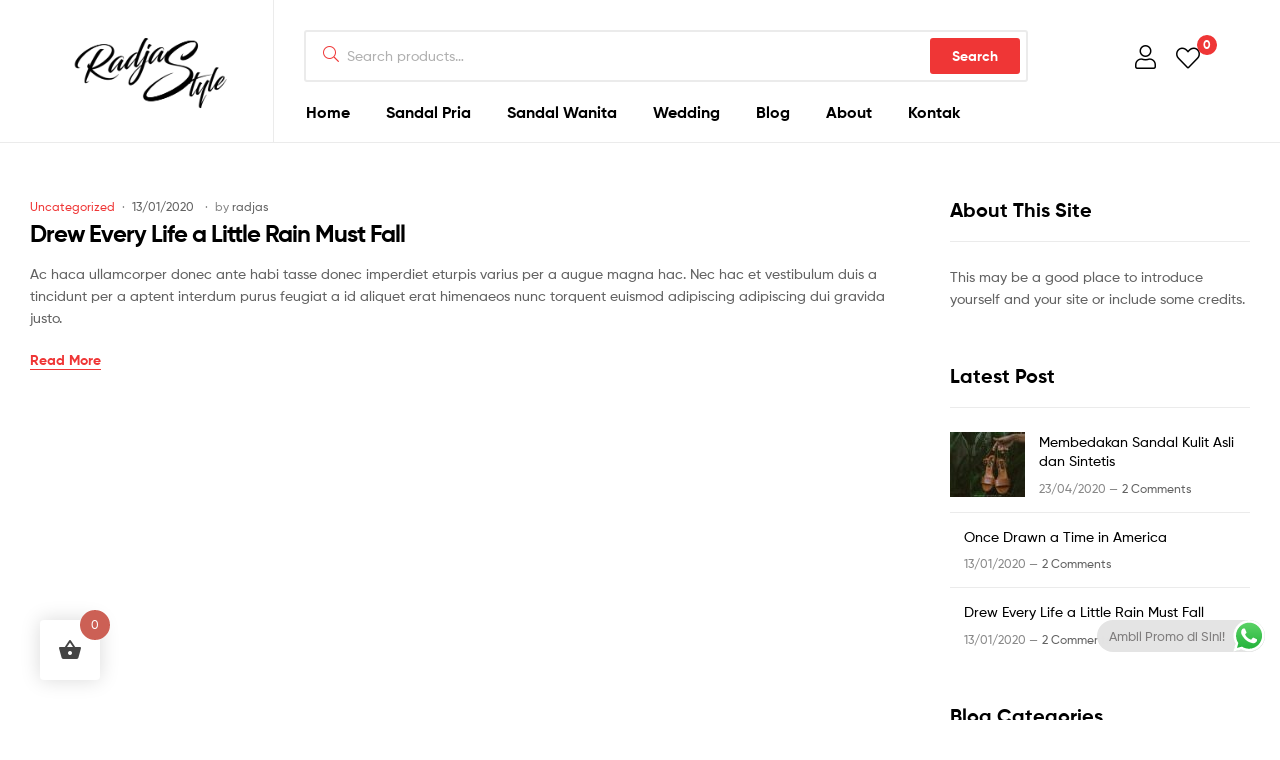

--- FILE ---
content_type: text/javascript
request_url: https://radjas-style.com/wp-content/themes/ekommart/assets/js/frontend/sticky-header.js?ver=4.1.5
body_size: 81
content:
(function ($) {
    'use strict';
    $(function () {
        var $header = $('.site-header'),
            $headerelement = $('.elementor-location-header'),
            $header_sticky = $('.header-sticky'),
            headerHeightMain = $header.height() ? $header.height() : 0,
            headerHeightElement = $headerelement.height() ? $headerelement.height() : 0;
        var headerHeight = headerHeightMain + headerHeightElement;
        var lastScrollTop = 0;

        $(window).scroll(function (event) {
            if ($(window).scrollTop() <= headerHeight + 50) {
                $header_sticky.removeClass('active');
            }
            var st = $(this).scrollTop();
            if (st > lastScrollTop) {
                $header_sticky.removeClass('active');
            } else {
                if ($(window).scrollTop() > headerHeight) {
                    $header_sticky.addClass('active');
                } else {
                    $header_sticky.removeClass('active');
                }
            }

            lastScrollTop = st;
        });

    });
})(jQuery);
